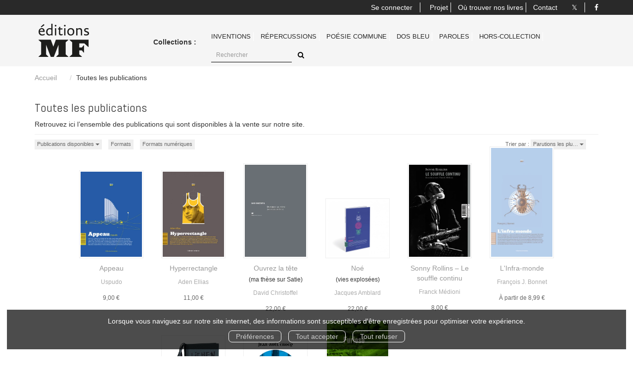

--- FILE ---
content_type: text/html; charset=utf-8
request_url: https://www.editions-mf.com/produits?page=6
body_size: 10424
content:
<!DOCTYPE html>
<html prefix="og: http://ogp.me/ns#" lang="fr">
<head>
  
<script src="https://www.googletagmanager.com/gtag/js?id=G-C6LCXEME8V" async="async"></script>
<script>
//<![CDATA[
      (function() {
        function executeWhenJQueryIsReady() {
          if (typeof jQuery !== 'undefined') {
            jQuery(document).ready(function() {
                    window.dataLayer = window.dataLayer || [];
      function gtag(){dataLayer.push(arguments);}
      gtag('js', new Date());
      gtag('consent', 'default', {
        'analytics_storage': 'denied',
        'ad_storage': 'denied',
        'ad_user_data': 'denied',
        'ad_personalization': 'denied',
        'wait_for_update': 500
      });
      
              gtag('config', 'G-C6LCXEME8V', {
          'linker': {
            'domains': ['boutique.editions-mf.com']
          }
        });

      
      
      
      

            });
          } else {
            setTimeout(executeWhenJQueryIsReady, 50);
          }
        }
        executeWhenJQueryIsReady();
      })();

//]]>
</script>



  <meta charset='utf-8' />
<meta name='viewport' content='width=device-width, initial-scale=1'>
<meta http-equiv="Content-Language" content="fr-FR" />
<link rel="canonical" href="https://www.editions-mf.com/produits?page=6" />


<title>Toutes les publications | Éditions MF</title>
<meta name='description' content="Retrouvez ici l’ensemble des publications qui sont disponibles à la vente sur notre site." />

<link rel="preload" as="font" href="/assets/fontawesome-webfont-2adefcbc041e7d18fcf2d417879dc5a09997aa64d675b7a3c4b6ce33da13f3fe.woff2" type="font/woff2" crossorigin>

<link rel="stylesheet" media="all" href="/assets/store-critical-e5030dda3952dc17728dbbcec0633041fa60b0d864c846f8334fd8f48cbe412c.css" />
<link rel="stylesheet" media="all" href="/assets/design-23a2a19d7be895c359eb7195b57c8457.css" />
<link rel="stylesheet" media="print" href="/assets/store-33a36f8da9f79426ee4784fdc9b85574aec6840a155a2c4db16a93d2cded87eb.css" onload="this.media=&#39;all&#39;" />
<link rel="stylesheet" media="print" href="/system/parameter_attachments/data/002/185/472/original/editions-mf-06-12-2018.css?1630434970" onload="this.media=&#39;all&#39;" />
<link rel="stylesheet" media="print" href="https://fonts.googleapis.com/css?family=Abel" onload="this.media=&#39;all&#39;" />
<style>
  h1, h2, h3, h4, h5, h6 {
    font-family: Abel, Verdana, Arial, Helvetica, sans-serif;
  }
</style>

<meta name="csrf-param" content="authenticity_token" />
<meta name="csrf-token" content="lRcPd3Q73FUZDKpQ7H32rqTAQslWUvuwXwoINDpHs9R3A2g82vceZJ4GcRJj0UEyShdUZXQlTg6fuvpy2VFOyg==" />

<script src="/assets/store-critical-38f4342f174e9405d4a1309d77010bc38176af8ad8c8c7430176bc03431bc3d7.js"></script><script src="/assets/store-ef7a66bd40d9d6d42b2f86497339648d4e08718e516e076577d30ad7adc98b04.js" defer="defer"></script>
<link rel="shortcut icon" type="image/vnd.microsoft.icon" href="/system/parameter_attachments/data/000/000/078/original/favicon.ico?1538063900" />
<meta name="google-site-verification" content="yWv4v4CACY2pgujMLLIw2wSjOI9icIVcZyBwp5q0v08" />

<meta property="og:url"           content="https://www.editions-mf.com/produits?page=6" />
<meta property="og:type"          content="website" />
<meta property="og:title"         content="Toutes les publications | Éditions MF" />
<meta property="og:description"   content="Retrouvez ici l’ensemble des publications qui sont disponibles à la vente sur notre site." />
  <meta property="og:image" content="https://www.editions-mf.com/system/parameter_attachments/data/000/000/073/original/logo_mf.png?1538063139" />
<meta property="og:locale" content="fr_FR" />
<meta property="og:site_name" content="Éditions MF" />

  

</head>

<body class=" products_index  ">
  <div role="region" aria-label="Outil d&#39;autorisation des cookies" id="acceptance_of_cookies" style="display: none"><div><p>Lorsque vous naviguez sur notre site internet, des informations sont susceptibles d'être enregistrées pour optimiser votre expérience.</p><a id="cookies_preferences_link" title="Configurer les préférences de cookies" href="/store/cookies">Préférences</a><a id="accept_cookies_notification" title="Accepter tous les cookies" href="#">Tout accepter</a><a id="refuse_cookies_notification" title="Refuser tous les cookies" href="#">Tout refuser</a></div></div>

  <div class="page" id="page_83" data-identifier="page_83">      
  <section role="region" aria-label="sur Entête" class=" page_section" data-identifier="page_section_6">
    <div class="container">
    
          
      <div class='page_rows'>
          


  
    <div class="row page_row " data-identifier="page_row_40">      
      <div class='page_columns'>
    
    
    


  <div class="col-xs-12 col-sm-12 col-md-12 col-lg-12 page_column_74  page_column" data-identifier="page_column_74">
    
    
        
        

  
  <div class="placeholder  " id="placeholder_619" data-identifier="placeholder_619" data-type="site-account-cart-link">    
    <a title="Mon panier" aria-label="Afficher mon panier" class="cart_link hide" href="/store/cart">
  <i class="fa fa-shopping-cart"></i>  <span class='c-l-t'>Mon panier :</span>
  
</a>
      
</div>        
        
        

  
  <div class="placeholder  " id="placeholder_620" data-identifier="placeholder_620" data-type="site-account-links-to-account">    
    
  <a class="link-to-sign-in" aria-label="Se connecter" href="/se-connecter">Se connecter</a>
    
</div>        
        
        

  
  <div class="placeholder  extra-navigation" id="placeholder_518" data-identifier="placeholder_518" data-type="page-navigation">    
      <div data-identifier="navigation_24" class="inline">
    
    <ul class='list-inline'>
    
    
    <li class="" data-identifier="navigation_link_113">
      

<a href="/store/page/99/projet">Projet</a></li>
    
    
    <li class="" data-identifier="navigation_link_114">
      

<a href="/store/page/100/ou-trouver-nos-livres">Où trouver nos livres</a></li>
    
    
    <li class="" data-identifier="navigation_link_115">
      

<a href="/formulaire-de-contact">Contact</a></li>
</ul>  </div>
    
</div>        
        
        

  
  <div class="placeholder  " id="placeholder_621" data-identifier="placeholder_621" data-type="page-rich-text">    
    
  <div class="rich-text" id="rich-text-74">    <a href="https://twitter.com/Editions_MF" target="_blank"><i class="fa fa-twitter" aria-hidden="true"></i></a></div>    
</div>        
        
        

  
  <div class="placeholder  " id="placeholder_622" data-identifier="placeholder_622" data-type="page-rich-text">    
    
  <div class="rich-text" id="rich-text-75">    <a href="https://www.facebook.com/editionsmf/" target="_blank"><i class="fa fa-facebook" aria-hidden="true"></i></a></div>    
</div>        
</div>  
    
  
</div>      
</div>    


      </div>
   </div>
</section>
  
  <header role="banner" aria-label="Entête" class=" page_section" data-identifier="page_section_1">
    <div class="container">
    
          
      <div class='page_rows'>
          


  
    <div class="row page_row " data-identifier="page_row_1">      
      <div class='page_columns'>
    
    
    


  <div class="col-xs-12 col-sm-2 col-md-2 col-lg-2 page_column_1  page_column" data-identifier="page_column_1">
    
    
        
        

  
  <div class="placeholder  " id="placeholder_19" data-identifier="placeholder_19" data-type="site-site-title-and-logo">    
    
  <a title="Retour à la page d&#39;accueil du site" class="visible-xs" href="/"><img loading="lazy" class="" alt="Éditions MF" style="aspect-ratio: 157/104;" src="/system/parameter_attachments/data/000/000/071/original/logo_mf.png?1538063123" /></a>
  <a title="Retour à la page d&#39;accueil du site" class="visible-sm" href="/"><img loading="lazy" class="" alt="Éditions MF" style="aspect-ratio: 157/104;" src="/system/parameter_attachments/data/000/000/074/original/logo_mf.png?1538063146" /></a>
  <a title="Retour à la page d&#39;accueil du site" class="visible-md" href="/"><img loading="lazy" class="" alt="Éditions MF" style="aspect-ratio: 157/104;" src="/system/parameter_attachments/data/000/000/073/original/logo_mf.png?1538063139" /></a>
  <a title="Retour à la page d&#39;accueil du site" class="visible-lg" href="/"><img loading="lazy" class="" alt="Éditions MF" style="aspect-ratio: 157/104;" src="/system/parameter_attachments/data/000/000/072/original/logo_mf.png?1538063132" /></a>  
    
</div>        
</div>  
    
      
    
    


  <div class="col-xs-12 col-sm-10 col-md-10 col-lg-10 page_column_2  page_column" data-identifier="page_column_2">
    
    
        
        

  
          
        
        

  
  <div class="placeholder  " id="placeholder_623" data-identifier="placeholder_623" data-type="page-page-row">    
      

  <div class="row">  

    
        <div class="" data-identifier="placeholder_624">          




    <div class="col-xs-2 col-sm-2 col-md-2 col-lg-2 page_column_91 collections-label page_column" data-identifier="page_column_91">

      <span class="">





            <div class="placeholder  " id="placeholder_626" data-identifier="placeholder_626" data-type="page-rich-text">
              
  <div class="rich-text" id="rich-text-76">    <p>Collections :</p></div>
</div>


</span>
</div>

</div>
    
        <div class="" data-identifier="placeholder_625">          




    <div class="col-xs-12 col-sm-12 col-md-10 col-lg-10 page_column_92 collections-navigation page_column" data-identifier="page_column_92">

      <span class="">





            <div class="placeholder  collections-nav" id="placeholder_643" data-identifier="placeholder_643" data-type="page-navigation">
                <div data-identifier="navigation_27" class="inline">
    
    <ul class='list-inline'>
    
    
    <li class="" data-identifier="navigation_link_119">
      
<a href="/collection/2/inventions">Inventions</a></li>
    
    
    <li class="" data-identifier="navigation_link_121">
      
<a href="/collection/1/repercussions">Répercussions</a></li>
    
    
    <li class="" data-identifier="navigation_link_165">
      
<a class="" href="/collection/6/poesie-commune">Poésie commune</a></li>
    
    
    <li class="" data-identifier="navigation_link_166">
      
<a class="" href="/collection/5/dos-bleu">Dos bleu</a></li>
    
    
    <li class="" data-identifier="navigation_link_120">
      
<a href="/collection/3/paroles">Paroles</a></li>
    
    
    <li class="" data-identifier="navigation_link_122">
      
<a href="/collection/4/hors-collection">Hors-collection</a></li>
</ul>  </div>

</div>





            <div class="placeholder  search-form" id="placeholder_644" data-identifier="placeholder_644" data-type="site-search-form">
              <form class="new_search_form" id="search-form" role="search" action="/search" accept-charset="UTF-8" method="get"><input name="utf8" type="hidden" value="&#x2713;" />
  <label class="control-label sr-only" for="q">Rechercher sur le site</label>

  <div class="input-group">
    <input type="search" class="form-control input-sm" id="q" name='q' placeholder="Rechercher" title="Rechercher sur le site">

    <span class="input-group-addon btn btn-default onclick-submit-search-form">
      <i class="fa fa-search"></i>
    </span>
  </div>
</form>
</div>


</span>
</div>

</div>

    
</div>  
    
</div>        
</div>  
    
  
</div>      
</div>    


      </div>
   </div>
</header>
  
  <nav role="navigation" aria-label="Navigation" class=" page_section" data-identifier="page_section_2">
    <div class="container">
    
          
      <div class='page_rows'>
          


  <div class="collapse navbar-collapse" id="page_row_2">
    <div class="row page_row " data-identifier="page_row_2">      
      <div class='page_columns'>

</div>      
</div>    
</div>

      </div>
   </div>
</nav>
  
  <section role="region" aria-label="Fil d&#39;ariane" class=" page_section" data-identifier="page_section_3">
    <div class="container">
    
          
      <div class='page_rows'>
          


  
    <div class="row page_row " data-identifier="page_row_3">      
      <div class='page_columns'>
    
    
    


  <div class="col-xs-12 col-sm-12 col-md-12 col-lg-12 page_column_5  page_column" data-identifier="page_column_5">
    
    
        
        

  
  <div class="placeholder  " id="placeholder_40" data-identifier="placeholder_40" data-type="site-breadcrumbs">    
      <nav role="navigation" aria-label="Fil d&#39;ariane"><ul class="breadcrumb hidden-xs"><li><a href="/">Accueil</a></li><li aria-current="page">Toutes les publications</li></ul></nav>    
</div>        
</div>  
    
  
</div>      
</div>    


      </div>
   </div>
</section>
  
  <section role="region" aria-label="Contenu" class=" page_section" data-identifier="page_section_4">
    <div class="container">
    
          
      <div class='page_rows'>
          


  
    <div class="row page_row " data-identifier="page_row_4">      
      <div class='page_columns'>
    
    
    
    


  <div class="col-md-12 page_column_7  page_column" data-identifier="page_column_7">
    
    
        
        

  
  <div class="placeholder  " id="placeholder_374" data-identifier="placeholder_374" data-type="page-page-title">    
    <h1>Toutes les publications</h1>

    
</div>        
        
        

  
  <div class="placeholder  " id="placeholder_375" data-identifier="placeholder_375" data-type="page-rich-text">    
    
  <div class="rich-text" id="rich-text-54">    <p>Retrouvez ici l’ensemble des publications qui sont disponibles à la vente sur notre site.</p></div>    
</div>        
        
        

  
  <div class="placeholder  " id="placeholder_376" data-identifier="placeholder_376" data-type="product-paginated-products">    
    
  <div class='row m-b-sm' id="paginated_products_display_options">

    <div class='col-md-9 col-xs-12 m-b-sm m-t-sm' id='display-modes-and-filters'>
        
  <span class="dropdown">
    <button class="btn btn-xs dropdown-toggle" type="button" id="dropdownMenu1" data-toggle="dropdown" aria-haspopup="true" aria-expanded="false" style='border-radius: 0px !important;'>
      Publications disponibles      <span class="caret"></span>
    </button>
  
    <ul class="dropdown-menu" aria-labelledby="dropdownMenu1">
    
        <li>
          <form class="button_to" method="post" action="/products_display_mode/available_for_sale_products"><input type="hidden" name="_method" value="put" /><input class="btn btn-link btn-xs" type="submit" value="Publications disponibles" /><input type="hidden" name="authenticity_token" value="+YDq5gJ/K/unLPW1ScuDKipAVQ8/5KSO2V8ozP6XSubUw/Mfo5dWh/XPOCkZhw9lm5YZU5Oh49NVd783ziy+5g==" /></form>        </li>
        <li>
          <form class="button_to" method="post" action="/products_display_mode/best_sellers"><input type="hidden" name="_method" value="put" /><input class="btn btn-link btn-xs" type="submit" value="Meilleures ventes" /><input type="hidden" name="authenticity_token" value="JE2pqGWrG34XqaGtboQrOR659bbd7gpHM849t04HuV2FX2QuA84xFFGq9tODjfTRHR6OdlaMdbns1lM8v66dvA==" /></form>        </li>
        <li>
          <form class="button_to" method="post" action="/products_display_mode/free_products"><input type="hidden" name="_method" value="put" /><input class="btn btn-link btn-xs" type="submit" value="Publications gratuites" /><input type="hidden" name="authenticity_token" value="G26j1b2p/XySOEmw+ZBQ23udErgNC/itSWQqmoNo56HZEHULzE0Qz4I1rGz3xVglVBCKsq92xZVgdjPyDO4pfQ==" /></form>        </li>
    
    </ul>
  </span>
      
              
            
      
      
        <button type="button" class="btn btn-xs" data-toggle="modal" data-target="#articles_types-modal" aria-haspopup="dialog" style ='border-radius: 0px !important; font-size: 11px'>
          Formats
        </button>
      
      
        <button type="button" class="btn btn-xs" data-toggle="modal" data-target="#formats-modal" aria-haspopup="dialog" style ='border-radius: 0px !important; font-size: 11px'>
          Formats numériques
        </button>
      
      
    
    </div>

      <div class='col-md-3 col-xs-12 m-b-sm m-t-sm' style="text-align: right;">
        <span class="sort-by-title">Trier par :</span>
        
        <span class="dropdown">
  <button class="btn btn-xs dropdown-toggle" type="button" id="dropdown_sort_filters" data-toggle="dropdown" aria-haspopup="true" aria-expanded="false" style='border-radius: 0px !important;'>
    Parutions les plu…
    <span class="caret"></span>
  </button>
  
  <ul class="dropdown-menu align-right" aria-labelledby="dropdown_sort_filters">
      <li>
        <form class="button_to" method="post" action="/products_sort_mode/descendant_publication_date"><input type="hidden" name="_method" value="put" /><input class="btn btn-link btn-xs" type="submit" value="Parutions les plus récentes" /><input type="hidden" name="authenticity_token" value="fepLJczXhP+wmJW1L+WEjd0FKUU5nynOm/BhWg4cCotvtbPKQfl0o6O9ohasewZW17SdEgUuQHgtgR2AYo38Ag==" /></form>      </li>
      <li>
        <form class="button_to" method="post" action="/products_sort_mode/ascendant_publication_date"><input type="hidden" name="_method" value="put" /><input class="btn btn-link btn-xs" type="submit" value="Parutions les moins récentes" /><input type="hidden" name="authenticity_token" value="MB1wdDzL3G4b32s0cRnQWfCUDEWkbDiKLq/kDl1vZCGZm9tIUgXj5yW2J1tIF5NIuOrjrCcczEcURnOM5exFdA==" /></form>      </li>
      <li>
        <form class="button_to" method="post" action="/products_sort_mode/ascendant_prices"><input type="hidden" name="_method" value="put" /><input class="btn btn-link btn-xs" type="submit" value="Prix les moins chers" /><input type="hidden" name="authenticity_token" value="2ZIO6iayoIWGjq591m4z97iElVFifTFdbzf0nYR+6kTmx8LrmNNn77IUgDXzzzQEFMZnJcxBdbS99baaJ7KZCw==" /></form>      </li>
      <li>
        <form class="button_to" method="post" action="/products_sort_mode/descendant_prices"><input type="hidden" name="_method" value="put" /><input class="btn btn-link btn-xs" type="submit" value="Prix les plus chers" /><input type="hidden" name="authenticity_token" value="7e/qMlEhXXmCQzK+Y6rvJKV2jw6iLOl8PfCg3g/3rw3m3ppK1zp067F13BiV+SX11/9nLiquAiLRJMOnYdLhjw==" /></form>      </li>
  </ul>
</span>      </div>
  </div>

  

  
  <div id='paginated_products_results'>
    <div class='row'>
  <div class='col-md-12 text-center products-list'>
      <div class='container-product' style="">
  
    <div class="product text-center shipping-level_1" data-type="base_product" data-identifier="product_4" data-ean13="9782915794953" data-item_label="Appeau -  Uspudo">
        
        
        <div class='container-cover'>
          <a href="/produit/4/9782915794953/appeau">
              <img class="product_picture product-cover" style="aspect-ratio: 744/1030; " alt="Appeau" srcset="https://www.editions-mf.com/system/product_pictures/data/000/000/014/small/MF_APPEAU_COUV_1re-744x1030.webp?1740123596 128w, https://www.editions-mf.com/system/product_pictures/data/000/000/014/medium/MF_APPEAU_COUV_1re-744x1030.webp?1740123596 256w, https://www.editions-mf.com/system/product_pictures/data/000/000/014/large/MF_APPEAU_COUV_1re-744x1030.webp?1740123596 512w" src="https://www.editions-mf.com/system/product_pictures/data/000/000/014/medium/MF_APPEAU_COUV_1re-744x1030.webp?1740123596" />
            <div class="to-be-published-badge">À&nbsp;paraître</div>
            <div class="novelty-badge">Nouveauté</div>
            <div class="best-seller-badge">Meilleures ventes</div>
            <div class="presale-badge">Prévente</div>
            <div class="discounted-badge">Promotion</div>
            <div class="shipping-delay-badge">En stock</div>
            <div class="special-edition-badge"></div>
</a>        </div>

              
              <span class='p-i-t'>
                <a href="/produit/4/9782915794953/appeau">Appeau</a>
              </span>

              <p class='p-i-a'>
                <a href="/auteur/5/uspudo"> Uspudo</a>
              </p>

              <p class='text-muted p-i-p'>
                  
  
  <span class='medium-price'>
        <span class='medium-public-price'>
          9,00 €        </span>
  </span>
              </p>
    </div>
</div>
      <div class='container-product' style="">
  
    <div class="product text-center shipping-level_1" data-type="base_product" data-identifier="product_5" data-ean13="9782915794939" data-item_label="Hyperrectangle  - Aden Ellias">
        
        
        <div class='container-cover'>
          <a href="/produit/5/9782915794939/hyperrectangle">
              <img class="lazy product_picture product-cover" style="aspect-ratio: 743/1030;" loading="lazy" alt="Hyperrectangle " srcset="https://www.editions-mf.com/system/product_pictures/data/000/000/015/small/HR_COUV_1-743x1030.webp?1740123597 128w, https://www.editions-mf.com/system/product_pictures/data/000/000/015/medium/HR_COUV_1-743x1030.webp?1740123597 256w, https://www.editions-mf.com/system/product_pictures/data/000/000/015/large/HR_COUV_1-743x1030.webp?1740123597 512w" src="https://www.editions-mf.com/system/product_pictures/data/000/000/015/medium/HR_COUV_1-743x1030.webp?1740123597" />
            <div class="to-be-published-badge">À&nbsp;paraître</div>
            <div class="novelty-badge">Nouveauté</div>
            <div class="best-seller-badge">Meilleures ventes</div>
            <div class="presale-badge">Prévente</div>
            <div class="discounted-badge">Promotion</div>
            <div class="shipping-delay-badge">En stock</div>
            <div class="special-edition-badge"></div>
</a>        </div>

              
              <span class='p-i-t'>
                <a href="/produit/5/9782915794939/hyperrectangle">Hyperrectangle </a>
              </span>

              <p class='p-i-a'>
                <a href="/auteur/6/aden-ellias">Aden Ellias</a>
              </p>

              <p class='text-muted p-i-p'>
                  
  
  <span class='medium-price'>
        <span class='medium-public-price'>
          11,00 €        </span>
  </span>
              </p>
    </div>
</div>
      <div class='container-product' style="">
  
    <div class="product text-center best-seller shipping-level_1" data-type="base_product" data-identifier="product_63" data-ean13="9782915794724" data-item_label="Ouvrez la tête - David Christoffel">
        
        
        <div class='container-cover'>
          <a href="/produit/63/9782915794724/ouvrez-la-tete">
              <img class="lazy product_picture product-cover" style="aspect-ratio: 1653/2480;" loading="lazy" alt="Ouvrez la tête" srcset="https://www.editions-mf.com/system/product_pictures/data/009/999/524/small/COUV_SATIE_161110.webp?1740123604 128w, https://www.editions-mf.com/system/product_pictures/data/009/999/524/medium/COUV_SATIE_161110.webp?1740123604 256w, https://www.editions-mf.com/system/product_pictures/data/009/999/524/large/COUV_SATIE_161110.webp?1740123604 512w" src="https://www.editions-mf.com/system/product_pictures/data/009/999/524/medium/COUV_SATIE_161110.webp?1740123604" />
            <div class="to-be-published-badge">À&nbsp;paraître</div>
            <div class="novelty-badge">Nouveauté</div>
            <div class="best-seller-badge">Meilleures ventes</div>
            <div class="presale-badge">Prévente</div>
            <div class="discounted-badge">Promotion</div>
            <div class="shipping-delay-badge">En stock</div>
            <div class="special-edition-badge"></div>
</a>        </div>

              
              <span class='p-i-t'>
                <a href="/produit/63/9782915794724/ouvrez-la-tete">Ouvrez la tête</a>
                  <small class='p-i-s'>(ma thèse sur Satie)</small>
              </span>

              <p class='p-i-a'>
                <a href="/auteur/69/david-christoffel">David Christoffel</a>
              </p>

              <p class='text-muted p-i-p'>
                  
  
  <span class='medium-price'>
        <span class='medium-public-price'>
          22,00 €        </span>
  </span>
              </p>
    </div>
</div>
      <div class='container-product' style="">
  
    <div class="product text-center shipping-level_1" data-type="base_product" data-identifier="product_6" data-ean13="9782915794489" data-item_label="Noé - Jacques Amblard">
        
        
        <div class='container-cover'>
          <a href="/produit/6/9782915794489/noe">
              <img class="lazy product_picture product-cover" style="aspect-ratio: 1030/957;" loading="lazy" alt="Noé" srcset="https://www.editions-mf.com/system/product_pictures/data/000/000/016/small/NOE_MONTAGE5-1030x957.webp?1740123597 128w, https://www.editions-mf.com/system/product_pictures/data/000/000/016/medium/NOE_MONTAGE5-1030x957.webp?1740123597 256w, https://www.editions-mf.com/system/product_pictures/data/000/000/016/large/NOE_MONTAGE5-1030x957.webp?1740123597 512w" src="https://www.editions-mf.com/system/product_pictures/data/000/000/016/medium/NOE_MONTAGE5-1030x957.webp?1740123597" />
            <div class="to-be-published-badge">À&nbsp;paraître</div>
            <div class="novelty-badge">Nouveauté</div>
            <div class="best-seller-badge">Meilleures ventes</div>
            <div class="presale-badge">Prévente</div>
            <div class="discounted-badge">Promotion</div>
            <div class="shipping-delay-badge">En stock</div>
            <div class="special-edition-badge"></div>
</a>        </div>

              
              <span class='p-i-t'>
                <a href="/produit/6/9782915794489/noe">Noé</a>
                  <small class='p-i-s'>(vies explosées)</small>
              </span>

              <p class='p-i-a'>
                <a href="/auteur/7/jacques-amblard">Jacques Amblard</a>
              </p>

              <p class='text-muted p-i-p'>
                  
  
  <span class='medium-price'>
        <span class='medium-public-price'>
          22,00 €        </span>
  </span>
              </p>
    </div>
</div>
      <div class='container-product' style="">
  
    <div class="product text-center shipping-level_1" data-type="base_product" data-identifier="product_45" data-ean13="9782915794946" data-item_label="Sonny Rollins – Le souffle continu - Franck Médioni">
        
        
        <div class='container-cover'>
          <a href="/produit/45/9782915794946/sonny-rollins-le-souffle-continu">
              <img class="lazy product_picture product-cover" style="aspect-ratio: 687/1030;" loading="lazy" alt="Sonny Rollins – Le souffle continu" srcset="https://www.editions-mf.com/system/product_pictures/data/000/000/054/small/couv_rollins-687x1030.webp?1740123602 128w, https://www.editions-mf.com/system/product_pictures/data/000/000/054/medium/couv_rollins-687x1030.webp?1740123602 256w, https://www.editions-mf.com/system/product_pictures/data/000/000/054/large/couv_rollins-687x1030.webp?1740123602 512w" src="https://www.editions-mf.com/system/product_pictures/data/000/000/054/medium/couv_rollins-687x1030.webp?1740123602" />
            <div class="to-be-published-badge">À&nbsp;paraître</div>
            <div class="novelty-badge">Nouveauté</div>
            <div class="best-seller-badge">Meilleures ventes</div>
            <div class="presale-badge">Prévente</div>
            <div class="discounted-badge">Promotion</div>
            <div class="shipping-delay-badge">En stock</div>
            <div class="special-edition-badge"></div>
</a>        </div>

              
              <span class='p-i-t'>
                <a href="/produit/45/9782915794946/sonny-rollins-le-souffle-continu">Sonny Rollins – Le souffle continu</a>
              </span>

              <p class='p-i-a'>
                <a href="/auteur/52/franck-medioni">Franck Médioni</a>
              </p>

              <p class='text-muted p-i-p'>
                  
  
  <span class='medium-price'>
        <span class='medium-public-price'>
          8,00 €        </span>
  </span>
              </p>
    </div>
</div>
      <div class='container-product' style="">
  
    <div class="product text-center shipping-level_1" data-type="base_product" data-identifier="product_7" data-ean13="9782915794922" data-item_label="L&#39;Infra-monde - François J. Bonnet">
        
        
        <div class='container-cover'>
          <a href="/produit/7/9782378040277/l-infra-monde">
              <img class="lazy product_picture product-cover" style="aspect-ratio: 580/1030;" loading="lazy" alt="L&#39;Infra-monde" srcset="https://www.editions-mf.com/system/product_pictures/data/000/000/017/small/MF_INFRA_COUV-580x1030.webp?1740123597 128w, https://www.editions-mf.com/system/product_pictures/data/000/000/017/medium/MF_INFRA_COUV-580x1030.webp?1740123597 256w, https://www.editions-mf.com/system/product_pictures/data/000/000/017/large/MF_INFRA_COUV-580x1030.webp?1740123597 512w" src="https://www.editions-mf.com/system/product_pictures/data/000/000/017/medium/MF_INFRA_COUV-580x1030.webp?1740123597" />
            <div class="to-be-published-badge">À&nbsp;paraître</div>
            <div class="novelty-badge">Nouveauté</div>
            <div class="best-seller-badge">Meilleures ventes</div>
            <div class="presale-badge">Prévente</div>
            <div class="discounted-badge">Promotion</div>
            <div class="shipping-delay-badge">En stock</div>
            <div class="special-edition-badge"></div>
</a>        </div>

              
              <span class='p-i-t'>
                <a href="/produit/7/9782378040277/l-infra-monde">L&#39;Infra-monde</a>
              </span>

              <p class='p-i-a'>
                <a href="/auteur/8/francois-j-bonnet">François J. Bonnet</a>
              </p>

              <p class='text-muted p-i-p'>
                À partir de   
  
  <span class='medium-price'>
        <span class='medium-public-price'>
          8,99 €        </span>
  </span>
              </p>
    </div>
</div>
      <div class='container-product' style="">
  
    <div class="product text-center shipping-level_1" data-type="base_product" data-identifier="product_8" data-ean13="9782915794809" data-item_label="Est - Marie Gil">
        
        
        <div class='container-cover'>
          <a href="/produit/8/9782915794809/est">
              <img class="lazy product_picture product-cover" style="aspect-ratio: 1030/700;" loading="lazy" alt="Est" srcset="https://www.editions-mf.com/system/product_pictures/data/000/000/018/small/YDR_MF-EST-1030x700.webp?1740123597 128w, https://www.editions-mf.com/system/product_pictures/data/000/000/018/medium/YDR_MF-EST-1030x700.webp?1740123597 256w, https://www.editions-mf.com/system/product_pictures/data/000/000/018/large/YDR_MF-EST-1030x700.webp?1740123597 512w" src="https://www.editions-mf.com/system/product_pictures/data/000/000/018/medium/YDR_MF-EST-1030x700.webp?1740123597" />
            <div class="to-be-published-badge">À&nbsp;paraître</div>
            <div class="novelty-badge">Nouveauté</div>
            <div class="best-seller-badge">Meilleures ventes</div>
            <div class="presale-badge">Prévente</div>
            <div class="discounted-badge">Promotion</div>
            <div class="shipping-delay-badge">En stock</div>
            <div class="special-edition-badge"></div>
</a>        </div>

              
              <span class='p-i-t'>
                <a href="/produit/8/9782915794809/est">Est</a>
              </span>

              <p class='p-i-a'>
                <a href="/auteur/4/marie-gil">Marie Gil</a>
              </p>

              <p class='text-muted p-i-p'>
                  
  
  <span class='medium-price'>
        <span class='medium-public-price'>
          12,00 €        </span>
  </span>
              </p>
    </div>
</div>
      <div class='container-product' style="">
  
    <div class="product text-center shipping-level_1" data-type="base_product" data-identifier="product_39" data-ean13="9782915794656" data-item_label="Lichen - Pierre Redon">
        
        
        <div class='container-cover'>
          <a href="/produit/39/9782915794656/lichen">
              <img class="lazy product_picture product-cover" style="aspect-ratio: 600/744;" loading="lazy" alt="Lichen" srcset="https://www.editions-mf.com/system/product_pictures/data/000/000/048/small/LICHEN.webp?1740123601 128w, https://www.editions-mf.com/system/product_pictures/data/000/000/048/medium/LICHEN.webp?1740123601 256w, https://www.editions-mf.com/system/product_pictures/data/000/000/048/large/LICHEN.webp?1740123601 512w" src="https://www.editions-mf.com/system/product_pictures/data/000/000/048/medium/LICHEN.webp?1740123601" />
            <div class="to-be-published-badge">À&nbsp;paraître</div>
            <div class="novelty-badge">Nouveauté</div>
            <div class="best-seller-badge">Meilleures ventes</div>
            <div class="presale-badge">Prévente</div>
            <div class="discounted-badge">Promotion</div>
            <div class="shipping-delay-badge">En stock</div>
            <div class="special-edition-badge"></div>
</a>        </div>

              
              <span class='p-i-t'>
                <a href="/produit/39/9782915794656/lichen">Lichen</a>
              </span>

              <p class='p-i-a'>
                <a href="/auteur/42/pierre-redon">Pierre Redon</a>
              </p>

              <p class='text-muted p-i-p'>
                  
  
  <span class='medium-price'>
        <span class='medium-public-price'>
          35,00 €        </span>
  </span>
              </p>
    </div>
</div>
      <div class='container-product' style="">
  
    <div class="product text-center shipping-level_1" data-type="base_product" data-identifier="product_40" data-ean13="9782915794748" data-item_label="Allez jouer ailleurs - Jean-Noël Crocq">
        
        
        <div class='container-cover'>
          <a href="/produit/40/9782915794748/allez-jouer-ailleurs">
              <img class="lazy product_picture product-cover" style="aspect-ratio: 600/750;" loading="lazy" alt="Allez jouer ailleurs" srcset="https://www.editions-mf.com/system/product_pictures/data/000/000/049/small/couv_papageno.webp?1740123601 128w, https://www.editions-mf.com/system/product_pictures/data/000/000/049/medium/couv_papageno.webp?1740123601 256w, https://www.editions-mf.com/system/product_pictures/data/000/000/049/large/couv_papageno.webp?1740123601 512w" src="https://www.editions-mf.com/system/product_pictures/data/000/000/049/medium/couv_papageno.webp?1740123601" />
            <div class="to-be-published-badge">À&nbsp;paraître</div>
            <div class="novelty-badge">Nouveauté</div>
            <div class="best-seller-badge">Meilleures ventes</div>
            <div class="presale-badge">Prévente</div>
            <div class="discounted-badge">Promotion</div>
            <div class="shipping-delay-badge">En stock</div>
            <div class="special-edition-badge"></div>
</a>        </div>

              
              <span class='p-i-t'>
                <a href="/produit/40/9782915794748/allez-jouer-ailleurs">Allez jouer ailleurs</a>
              </span>

              <p class='p-i-a'>
                <a href="/auteur/43/jean-noel-crocq">Jean-Noël Crocq</a>
              </p>

              <p class='text-muted p-i-p'>
                  
  
  <span class='medium-price'>
        <span class='medium-public-price'>
          16,00 €        </span>
  </span>
              </p>
    </div>
</div>
      <div class='container-product' style="">
  
    <div class="product text-center shipping-level_1" data-type="base_product" data-identifier="product_19" data-ean13="9782915794267" data-item_label="Furioso - Dmitri Bortnikov">
        
        
        <div class='container-cover'>
          <a href="/produit/19/9782915794267/furioso">
              <img class="lazy product_picture product-cover" style="aspect-ratio: 600/900;" loading="lazy" alt="Furioso" srcset="https://www.editions-mf.com/system/product_pictures/data/000/000/028/small/FURIOSO.webp?1740123599 128w, https://www.editions-mf.com/system/product_pictures/data/000/000/028/medium/FURIOSO.webp?1740123599 256w, https://www.editions-mf.com/system/product_pictures/data/000/000/028/large/FURIOSO.webp?1740123599 512w" src="https://www.editions-mf.com/system/product_pictures/data/000/000/028/medium/FURIOSO.webp?1740123599" />
            <div class="to-be-published-badge">À&nbsp;paraître</div>
            <div class="novelty-badge">Nouveauté</div>
            <div class="best-seller-badge">Meilleures ventes</div>
            <div class="presale-badge">Prévente</div>
            <div class="discounted-badge">Promotion</div>
            <div class="shipping-delay-badge">En stock</div>
            <div class="special-edition-badge"></div>
</a>        </div>

              
              <span class='p-i-t'>
                <a href="/produit/19/9782915794267/furioso">Furioso</a>
              </span>

              <p class='p-i-a'>
                <a href="/auteur/15/dmitri-bortnikov">Dmitri Bortnikov</a>
              </p>

              <p class='text-muted p-i-p'>
                  
  
  <span class='medium-price'>
        <span class='medium-public-price'>
          12,00 €        </span>
  </span>
              </p>
    </div>
</div>
      <div class='container-product' style="">
  
    <div class="product text-center shipping-level_1" data-type="base_product" data-identifier="product_11" data-ean13="9782915794649" data-item_label="Héros - Denis Jampen">
        
        
        <div class='container-cover'>
          <a href="/produit/11/9782915794649/heros">
              <img class="lazy product_picture product-cover" style="aspect-ratio: 1030/692;" loading="lazy" alt="Héros" srcset="https://www.editions-mf.com/system/product_pictures/data/000/000/021/small/MF_HEROS_01-1030x692.webp?1740123597 128w, https://www.editions-mf.com/system/product_pictures/data/000/000/021/medium/MF_HEROS_01-1030x692.webp?1740123597 256w, https://www.editions-mf.com/system/product_pictures/data/000/000/021/large/MF_HEROS_01-1030x692.webp?1740123597 512w" src="https://www.editions-mf.com/system/product_pictures/data/000/000/021/medium/MF_HEROS_01-1030x692.webp?1740123597" />
            <div class="to-be-published-badge">À&nbsp;paraître</div>
            <div class="novelty-badge">Nouveauté</div>
            <div class="best-seller-badge">Meilleures ventes</div>
            <div class="presale-badge">Prévente</div>
            <div class="discounted-badge">Promotion</div>
            <div class="shipping-delay-badge">En stock</div>
            <div class="special-edition-badge"></div>
</a>        </div>

              
              <span class='p-i-t'>
                <a href="/produit/11/9782915794649/heros">Héros</a>
              </span>

              <p class='p-i-a'>
                <a href="/auteur/19/denis-jampen">Denis Jampen</a>
              </p>

              <p class='text-muted p-i-p'>
                  
  
  <span class='medium-price'>
        <span class='medium-public-price'>
          12,00 €        </span>
  </span>
              </p>
    </div>
</div>
      <div class='container-product' style="">
  
    <div class="product text-center shipping-level_1" data-type="base_product" data-identifier="product_9" data-ean13="9782915794991" data-item_label="Le Conflit des perceptions - Elsa Boyer">
        
        
        <div class='container-cover'>
          <a href="/produit/9/9782378040260/le-conflit-des-perceptions">
              <img class="lazy product_picture product-cover" style="aspect-ratio: 1030/692;" loading="lazy" alt="Le Conflit des perceptions" srcset="https://www.editions-mf.com/system/product_pictures/data/000/000/019/small/YDR_MF-CONFLIT-1030x692.webp?1740123597 128w, https://www.editions-mf.com/system/product_pictures/data/000/000/019/medium/YDR_MF-CONFLIT-1030x692.webp?1740123597 256w, https://www.editions-mf.com/system/product_pictures/data/000/000/019/large/YDR_MF-CONFLIT-1030x692.webp?1740123597 512w" src="https://www.editions-mf.com/system/product_pictures/data/000/000/019/medium/YDR_MF-CONFLIT-1030x692.webp?1740123597" />
            <div class="to-be-published-badge">À&nbsp;paraître</div>
            <div class="novelty-badge">Nouveauté</div>
            <div class="best-seller-badge">Meilleures ventes</div>
            <div class="presale-badge">Prévente</div>
            <div class="discounted-badge">Promotion</div>
            <div class="shipping-delay-badge">En stock</div>
            <div class="special-edition-badge"></div>
</a>        </div>

              
              <span class='p-i-t'>
                <a href="/produit/9/9782378040260/le-conflit-des-perceptions">Le Conflit des perceptions</a>
              </span>

              <p class='p-i-a'>
                <a href="/auteur/9/elsa-boyer">Elsa Boyer</a>
              </p>

              <p class='text-muted p-i-p'>
                À partir de   
  
  <span class='medium-price'>
        <span class='medium-public-price'>
          10,99 €        </span>
  </span>
              </p>
    </div>
</div>
      <div class='container-product' style="">
  
    <div class="product text-center shipping-level_1" data-type="base_product" data-identifier="product_46" data-ean13="9782915794670" data-item_label="Musique de l’imaginaire. Entretiens avec Allain Gaussin - Michèle Tosi">
        
        
        <div class='container-cover'>
          <a href="/produit/46/9782915794670/musique-de-l-imaginaire-entretiens-avec-allain-gaussin">
              <img class="lazy product_picture product-cover" style="aspect-ratio: 600/900;" loading="lazy" alt="Musique de l’imaginaire. Entretiens avec Allain Gaussin" srcset="https://www.editions-mf.com/system/product_pictures/data/000/000/055/small/GAUSSIN.webp?1740123602 128w, https://www.editions-mf.com/system/product_pictures/data/000/000/055/medium/GAUSSIN.webp?1740123602 256w, https://www.editions-mf.com/system/product_pictures/data/000/000/055/large/GAUSSIN.webp?1740123602 512w" src="https://www.editions-mf.com/system/product_pictures/data/000/000/055/medium/GAUSSIN.webp?1740123602" />
            <div class="to-be-published-badge">À&nbsp;paraître</div>
            <div class="novelty-badge">Nouveauté</div>
            <div class="best-seller-badge">Meilleures ventes</div>
            <div class="presale-badge">Prévente</div>
            <div class="discounted-badge">Promotion</div>
            <div class="shipping-delay-badge">En stock</div>
            <div class="special-edition-badge"></div>
</a>        </div>

              
              <span class='p-i-t'>
                <a href="/produit/46/9782915794670/musique-de-l-imaginaire-entretiens-avec-allain-gaussin">Musique de l’imaginaire. Entretiens avec Allain Gaussin</a>
              </span>

              <p class='p-i-a'>
                <a href="/auteur/32/michele-tosi">Michèle Tosi</a>
              </p>

              <p class='text-muted p-i-p'>
                  
  
  <span class='medium-price'>
        <span class='medium-public-price'>
          13,00 €        </span>
  </span>
              </p>
    </div>
</div>
      <div class='container-product' style="">
  
    <div class="product text-center shipping-level_1" data-type="base_product" data-identifier="product_47" data-ean13="9782915794700" data-item_label="D’un coup d’archet… Entretiens avec Jean Leber - François Porcile">
        
        
        <div class='container-cover'>
          <a href="/produit/47/9782915794700/d-un-coup-d-archet-entretiens-avec-jean-leber">
              <img class="lazy product_picture product-cover" style="aspect-ratio: 600/900;" loading="lazy" alt="D’un coup d’archet… Entretiens avec Jean Leber" srcset="https://www.editions-mf.com/system/product_pictures/data/000/000/056/small/LEBER.webp?1740123602 128w, https://www.editions-mf.com/system/product_pictures/data/000/000/056/medium/LEBER.webp?1740123602 256w, https://www.editions-mf.com/system/product_pictures/data/000/000/056/large/LEBER.webp?1740123602 512w" src="https://www.editions-mf.com/system/product_pictures/data/000/000/056/medium/LEBER.webp?1740123602" />
            <div class="to-be-published-badge">À&nbsp;paraître</div>
            <div class="novelty-badge">Nouveauté</div>
            <div class="best-seller-badge">Meilleures ventes</div>
            <div class="presale-badge">Prévente</div>
            <div class="discounted-badge">Promotion</div>
            <div class="shipping-delay-badge">En stock</div>
            <div class="special-edition-badge"></div>
</a>        </div>

              
              <span class='p-i-t'>
                <a href="/produit/47/9782915794700/d-un-coup-d-archet-entretiens-avec-jean-leber">D’un coup d’archet… Entretiens avec Jean Leber</a>
              </span>

              <p class='p-i-a'>
                <a href="/auteur/51/francois-porcile">François Porcile</a>
              </p>

              <p class='text-muted p-i-p'>
                  
  
  <span class='medium-price'>
        <span class='medium-public-price'>
          13,00 €        </span>
  </span>
              </p>
    </div>
</div>
      <div class='container-product' style="">
  
    <div class="product text-center shipping-level_1" data-type="base_product" data-identifier="product_10" data-ean13="9782915794717" data-item_label="La Funghimiracolette - Olivier Mellano">
        
        
        <div class='container-cover'>
          <a href="/produit/10/9782915794717/la-funghimiracolette">
              <img class="lazy product_picture product-cover" style="aspect-ratio: 1030/699;" loading="lazy" alt="La Funghimiracolette" srcset="https://www.editions-mf.com/system/product_pictures/data/000/000/020/small/YDR_MF-FUNGHI-1030x699.webp?1740123597 128w, https://www.editions-mf.com/system/product_pictures/data/000/000/020/medium/YDR_MF-FUNGHI-1030x699.webp?1740123597 256w, https://www.editions-mf.com/system/product_pictures/data/000/000/020/large/YDR_MF-FUNGHI-1030x699.webp?1740123597 512w" src="https://www.editions-mf.com/system/product_pictures/data/000/000/020/medium/YDR_MF-FUNGHI-1030x699.webp?1740123597" />
            <div class="to-be-published-badge">À&nbsp;paraître</div>
            <div class="novelty-badge">Nouveauté</div>
            <div class="best-seller-badge">Meilleures ventes</div>
            <div class="presale-badge">Prévente</div>
            <div class="discounted-badge">Promotion</div>
            <div class="shipping-delay-badge">En stock</div>
            <div class="special-edition-badge"></div>
</a>        </div>

              
              <span class='p-i-t'>
                <a href="/produit/10/9782915794717/la-funghimiracolette">La Funghimiracolette</a>
                  <small class='p-i-s'>et autres trésors de l&#39;équilibre</small>
              </span>

              <p class='p-i-a'>
                <a href="/auteur/10/olivier-mellano">Olivier Mellano</a>
              </p>

              <p class='text-muted p-i-p'>
                  
  
  <span class='medium-price'>
        <span class='medium-public-price'>
          12,00 €        </span>
  </span>
              </p>
    </div>
</div>
      <div class='container-product' style="">
  
    <div class="product text-center best-seller shipping-level_1" data-type="base_product" data-identifier="product_51" data-ean13="9782915794694" data-item_label="À voix basse, entretiens avec Joëlle Léandre - Franck Médioni">
        
        
        <div class='container-cover'>
          <a href="/produit/51/9782915794694/a-voix-basse-entretiens-avec-joelle-leandre">
              <img class="lazy product_picture product-cover" style="aspect-ratio: 600/900;" loading="lazy" alt="À voix basse, entretiens avec Joëlle Léandre" srcset="https://www.editions-mf.com/system/product_pictures/data/000/000/060/small/LEANDRE.webp?1740123603 128w, https://www.editions-mf.com/system/product_pictures/data/000/000/060/medium/LEANDRE.webp?1740123603 256w, https://www.editions-mf.com/system/product_pictures/data/000/000/060/large/LEANDRE.webp?1740123603 512w" src="https://www.editions-mf.com/system/product_pictures/data/000/000/060/medium/LEANDRE.webp?1740123603" />
            <div class="to-be-published-badge">À&nbsp;paraître</div>
            <div class="novelty-badge">Nouveauté</div>
            <div class="best-seller-badge">Meilleures ventes</div>
            <div class="presale-badge">Prévente</div>
            <div class="discounted-badge">Promotion</div>
            <div class="shipping-delay-badge">En stock</div>
            <div class="special-edition-badge"></div>
</a>        </div>

              
              <span class='p-i-t'>
                <a href="/produit/51/9782915794694/a-voix-basse-entretiens-avec-joelle-leandre">À voix basse, entretiens avec Joëlle Léandre</a>
              </span>

              <p class='p-i-a'>
                <a href="/auteur/52/franck-medioni">Franck Médioni</a>
              </p>

              <p class='text-muted p-i-p'>
                  
  
  <span class='medium-price'>
        <span class='medium-public-price'>
          13,00 €        </span>
  </span>
              </p>
    </div>
</div>
      <div class='container-product' style="">
  
    <div class="product text-center shipping-level_1" data-type="base_product" data-identifier="product_29" data-ean13="9782915794533" data-item_label="Le passage des frontières - Kaija Saariaho">
        
        
        <div class='container-cover'>
          <a href="/produit/29/9782915794533/le-passage-des-frontieres">
              <img class="lazy product_picture product-cover" style="aspect-ratio: 600/904;" loading="lazy" alt="Le passage des frontières" srcset="https://www.editions-mf.com/system/product_pictures/data/000/000/038/small/SAARIAHO.webp?1740123600 128w, https://www.editions-mf.com/system/product_pictures/data/000/000/038/medium/SAARIAHO.webp?1740123600 256w, https://www.editions-mf.com/system/product_pictures/data/000/000/038/large/SAARIAHO.webp?1740123600 512w" src="https://www.editions-mf.com/system/product_pictures/data/000/000/038/medium/SAARIAHO.webp?1740123600" />
            <div class="to-be-published-badge">À&nbsp;paraître</div>
            <div class="novelty-badge">Nouveauté</div>
            <div class="best-seller-badge">Meilleures ventes</div>
            <div class="presale-badge">Prévente</div>
            <div class="discounted-badge">Promotion</div>
            <div class="shipping-delay-badge">En stock</div>
            <div class="special-edition-badge"></div>
</a>        </div>

              
              <span class='p-i-t'>
                <a href="/produit/29/9782915794533/le-passage-des-frontieres">Le passage des frontières</a>
                  <small class='p-i-s'>Écrits sur la musique</small>
              </span>

              <p class='p-i-a'>
                <a href="/auteur/22/kaija-saariaho">Kaija Saariaho</a>
              </p>

              <p class='text-muted p-i-p'>
                  
  
  <span class='medium-price'>
        <span class='medium-public-price'>
          26,00 €        </span>
  </span>
              </p>
    </div>
</div>
      <div class='container-product' style="">
  
    <div class="product text-center shipping-level_1" data-type="base_product" data-identifier="product_48" data-ean13="9782915794663" data-item_label="L’ascèse et la flamme, entretiens avec Guy Deplus - Bruno Martinez">
        
        
        <div class='container-cover'>
          <a href="/produit/48/9782915794663/l-ascese-et-la-flamme-entretiens-avec-guy-deplus">
              <img class="lazy product_picture product-cover" style="aspect-ratio: 824/1030;" loading="lazy" alt="L’ascèse et la flamme, entretiens avec Guy Deplus" srcset="https://www.editions-mf.com/system/product_pictures/data/000/000/057/small/couv-deplus-824x1030.webp?1740123602 128w, https://www.editions-mf.com/system/product_pictures/data/000/000/057/medium/couv-deplus-824x1030.webp?1740123602 256w, https://www.editions-mf.com/system/product_pictures/data/000/000/057/large/couv-deplus-824x1030.webp?1740123602 512w" src="https://www.editions-mf.com/system/product_pictures/data/000/000/057/medium/couv-deplus-824x1030.webp?1740123602" />
            <div class="to-be-published-badge">À&nbsp;paraître</div>
            <div class="novelty-badge">Nouveauté</div>
            <div class="best-seller-badge">Meilleures ventes</div>
            <div class="presale-badge">Prévente</div>
            <div class="discounted-badge">Promotion</div>
            <div class="shipping-delay-badge">En stock</div>
            <div class="special-edition-badge"></div>
</a>        </div>

              
              <span class='p-i-t'>
                <a href="/produit/48/9782915794663/l-ascese-et-la-flamme-entretiens-avec-guy-deplus">L’ascèse et la flamme, entretiens avec Guy Deplus</a>
              </span>

              <p class='p-i-a'>
                <a href="/auteur/53/bruno-martinez">Bruno Martinez</a>
              </p>

              <p class='text-muted p-i-p'>
                  
  
  <span class='medium-price'>
        <span class='medium-public-price'>
          22,00 €        </span>
  </span>
              </p>
    </div>
</div>
  </div>
</div>
  </div>
  
  <div class='row'>
    <div class='col-md-12 text-center'>
      <ul class="pagination"><li class="page-item "><a class="page-link" rel="prev" aria-label="Aller à la page précédente" href="/produits?page=5">← Précédent</a></li> <li class="page-item "><a class="page-link" aria-label="Page 1" href="/produits?page=1">1</a></li> <li class="page-item "><a class="page-link" aria-label="Page 2" href="/produits?page=2">2</a></li> <li class="page-item disabled"><span class="page-link">&hellip;</span></li> <li class="page-item "><a class="page-link" rel="prev" aria-label="Page 5" href="/produits?page=5">5</a></li> <li class="page-item active"><span class="page-link">6<span class="sr-only">(current)</span></span></li> <li class="page-item "><a class="page-link" rel="next" aria-label="Page 7" href="/produits?page=7">7</a></li> <li class="page-item "><a class="page-link" aria-label="Page 8" href="/produits?page=8">8</a></li> <li class="page-item "><a class="page-link" aria-label="Page 9" href="/produits?page=9">9</a></li> <li class="page-item "><a class="page-link" rel="next" aria-label="Aller à la page suivante" href="/produits?page=7">Suivant →</a></li></ul>    </div>
  </div>
  

  <div class='modal fade' id="product_contexts-modal" tabindex='-1' role='dialog' aria-label="Type de produits">
  <div class='modal-dialog' role='document'>
    <div class='modal-content'>
      <div class='modal-header'>
        <button type='button' class='close' data-dismiss='modal' aria-label="translation missing: fr.product_contexts.modal.close">
          <span aria-hidden='true'>&times;</span>
        </button>
        <h4 class='modal-title'>Type de produits</h4>
      </div>
      <div class='modal-body text-center'>
        <form class="form-inline" action="/product_contexts_filter" accept-charset="UTF-8" method="post"><input name="utf8" type="hidden" value="&#x2713;" /><input type="hidden" name="authenticity_token" value="YqZ8OA/ngZ+ZL1AoZPOZjh78MVQ/dYItH8zQUxay6DlxLjyVsgNnYfEGCHP7yYrYk1i3QkvAEz51VpqjD5Y2MA==" />
        
          <div class="form-group ">             
             
             <select name="product_contexts" id="product_contexts" class="form-control"><option selected="selected" value="base_products">Ne pas afficher les chapitres numériques</option>
<option value="chapter_products">Afficher seulement les chapitres numériques</option>
<option value="products">Tout afficher</option></select>
</div>          
          <div class="form-group ">            <input type="submit" name="commit" value="Valider" data-disable-with="Valider" />
</div></form>      </div>
    </div>
  </div>
</div>
      
  <div class='modal fade' id="articles_types-modal" tabindex='-1' role='dialog' aria-label="Tri par format">
    <div class='modal-dialog' role='document'>
      <div class='modal-content'>
        <div class='modal-header'>
          <button type='button' class='close' data-dismiss='modal' aria-label="Fermer">
            <span aria-hidden='true'>&times;</span>
          </button>
          <h4 class='modal-title'>Tri par format</h4>
        </div>
        <div class='modal-body'>
          <ul>
              <li>
                <form class="button_to" method="post" action="/articles_type_filter/1"><input type="hidden" name="_method" value="put" /><button class="btn btn-link" type="submit">                  <input type="hidden" name="data-ignore-close-confirmation" id="data-ignore-close-confirmation" value="true" class="data_ignore_close_confirmation" />                  Livre papier
</button><input type="hidden" name="authenticity_token" value="/kGI7LQhiQmj9FruSi5xYqlKZrM1BSRhtC/LO9R/tYgeIqv5sks9ekPT5VAI2cOlMYvnukTM9m/f+BZOPWO1Iw==" /></form>              </li>
              <li>
                <form class="button_to" method="post" action="/articles_type_filter/2"><input type="hidden" name="_method" value="put" /><button class="btn btn-link" type="submit">                  <input type="hidden" name="data-ignore-close-confirmation" id="data-ignore-close-confirmation" value="true" class="data_ignore_close_confirmation" />                  eBook
</button><input type="hidden" name="authenticity_token" value="1HjUDcUPn7TpxLTbsS/xnqQ0yGK0KMDq8BhegNgBHUxCse7BmJCRljHOpKHu3de7u3k8jAASxdKi4IleDI0mbg==" /></form>              </li>
          </ul>
        </div>
      </div>
    </div>
  </div>
  
        <div class='modal fade' id="formats-modal" tabindex='-1' role='dialog' aria-label="Tri par format">
    <div class='modal-dialog' role='document'>
      <div class='modal-content'>
        <div class='modal-header'>
          <button type='button' class='close' data-dismiss='modal' aria-label="Fermer">
            <span aria-hidden='true'>&times;</span>
          </button>
          <h4 class='modal-title'>Tri par format</h4>
        </div>
        <div class='modal-body'>
          <ul>
              <li>
                <form class="button_to" method="post" action="/format_filter/8"><input type="hidden" name="_method" value="put" /><button class="btn btn-link" type="submit">                  <input type="hidden" name="data-ignore-close-confirmation" id="data-ignore-close-confirmation" value="true" class="data_ignore_close_confirmation" />                  Mobipocket
</button><input type="hidden" name="authenticity_token" value="RVSoQdbcBJS2TufoDY5Pt05sAa/Rd2VRPYlNEWsMUz4jrkBX510/ulmP6qHhWPJDtAz2YQ4Ni5qYeQ3wKTTWlg==" /></form>              </li>
              <li>
                <form class="button_to" method="post" action="/format_filter/1"><input type="hidden" name="_method" value="put" /><button class="btn btn-link" type="submit">                  <input type="hidden" name="data-ignore-close-confirmation" id="data-ignore-close-confirmation" value="true" class="data_ignore_close_confirmation" />                  PDF
</button><input type="hidden" name="authenticity_token" value="lAtTC9hHxb4gbZ6XddB6EC6Cpbxdb5Lefq5FsYowMsco3EB7V0qK7HxEeL1SQtmrdiOZ6DBcdLCu5GM6SoKzvA==" /></form>              </li>
              <li>
                <form class="button_to" method="post" action="/format_filter/7"><input type="hidden" name="_method" value="put" /><button class="btn btn-link" type="submit">                  <input type="hidden" name="data-ignore-close-confirmation" id="data-ignore-close-confirmation" value="true" class="data_ignore_close_confirmation" />                  ePub
</button><input type="hidden" name="authenticity_token" value="zAajfqYBALQY2jB2Z0V9Zmq+pytRrXCI4SXjnK2mMzGk6wi9kTL3A9cHGBUbtnizXUpFyF4vfiEe2zA3cWqrUg==" /></form>              </li>
          </ul>
        </div>
      </div>
    </div>
  </div>
    
</div>        
</div>  
    
  
</div>      
</div>    


      </div>
   </div>
</section>
  
  <footer role="contentinfo" aria-label="Pied de page" class=" page_section" data-identifier="page_section_5">
    <div class="container">
    
          
      <div class='page_rows'>
          


  
    <div class="row page_row " data-identifier="page_row_5">      
      <div class='page_columns'>
    
    
    


  <div class="col-xs-12 col-sm-12 col-md-12 col-lg-12 page_column_8  page_column" data-identifier="page_column_8">
    
    
        
        

  
  <div class="placeholder  " id="placeholder_42" data-identifier="placeholder_42" data-type="page-navigation">    
      <div data-identifier="navigation_23" class="inline">
    
    <ul class='list-inline'>
    
    
    <li class="" data-identifier="navigation_link_108">
      

<a href="/store/page/5/a-propos">A propos</a></li>
    
    
    <li class="" data-identifier="navigation_link_109">
      

<a href="/formulaire-de-contact">Contactez-nous</a></li>
    
    
    <li class="" data-identifier="navigation_link_110">
      

<a href="/store/page/6/protection-de-vos-donnees-personnelles-rgpd">Protection de vos données personnelles - RGPD</a></li>
    
    
    <li class="" data-identifier="navigation_link_111">
      

<a href="/store/page/2/conditions-generales-de-vente">Conditions générales de vente</a></li>
    
    
    <li class="" data-identifier="navigation_link_112">
      

<a href="/store/page/3/mentions-legales">Mentions légales</a></li>
</ul>  </div>
    
</div>        
        
        

  
  <div class="placeholder  " id="placeholder_52" data-identifier="placeholder_52" data-type="site-copyright">    
    Copyright © 2026 Éditions MF&nbsp;et&nbsp;Nuxos Publishing Technologies. <a href="https://www.izibook.com">IziBook®</a> et <a href="https://www.librairieizibooks.com" rel="nofollow">IziBooks®</a> sont des marques déposées de la société <a href="https://www.izibook.com">Nuxos Publishing Technologies</a>.
    
</div>        
</div>  
    
  
</div>      
</div>    


      </div>
   </div>
</footer>

  
</div>

  

  <div id="global_player" class="video-container">
  <div class="video-widget" data-video_id="global_player_video"
                            data-video_source="">
    <div class="video-element">
      <div id="global_player_video_flash"></div>
      <video id="global_player_video">
      </video>
      <div class="controls-container video-controls fullscreen">
        <div class="controls">
          <div class="play-pause control-elt">
            <span class="play-icon"><i class="fa fa-play"></i></span>
            <span class="pause-icon"><i class="fa fa-pause"></i></span>
          </div>
          <div class="seek-bar control-elt">
            <div class="background">
              <div class="progress"></div>
            </div>
          </div>
          <div class="time-container">
            <span class="elapsed-time control-elt time">--:--</span>
            <span class="time-separator control-elt time">/</span>
            <span class="duration control-elt time">--:--</span>
          </div>
          <div class="close-btn control-elt"><i class="fa fa-times"></i></div>
        </div>
      </div>
    </div>
  </div>
</div>


  <script>
//<![CDATA[
      (function() {
        function executeWhenJQueryIsReady() {
          if (typeof jQuery !== 'undefined') {
            jQuery(document).ready(function() {
              
    $("[data-toggle='tooltip']").tooltip();
    
      
      

            });
          } else {
            setTimeout(executeWhenJQueryIsReady, 50);
          }
        }
        executeWhenJQueryIsReady();
      })();

//]]>
</script>  
    
        

</body>
</html>


--- FILE ---
content_type: text/css
request_url: https://www.editions-mf.com/assets/design-23a2a19d7be895c359eb7195b57c8457.css
body_size: 2182
content:
body{color:#333333;background-color:#ffffff}body h1{font-size:24px}body h3{color:#000}body a{color:#999}body input.btn:hover,body button.btn:hover{color:#fff}body h3 a{color:#000}body h3 a:hover{color:#000}
[data-identifier='page_section_1']{background-color:#f5f5f5}[data-identifier='page_section_1'] a{color:#292929}[data-identifier='page_section_1'] a:hover{color:#292929}[data-identifier='page_section_6']{background-color:#292929}[data-identifier='page_section_6'] a{color:#ffffff}[data-identifier='page_section_6'] a:hover{color:#ffffff}@media (max-width: 767px){[data-identifier='page_section_2']{border-top:0px;border-bottom:0px}}@media (min-width: 768px) and (max-width: 991px){[data-identifier='page_section_2']{border-top:0px;border-bottom:0px}}
div[data-identifier='page_column_2']{text-align:right}div[data-identifier='page_column_6']{padding-top:10px;padding-bottom:10px}div[data-identifier='page_column_7']{padding-top:10px;padding-bottom:10px}div[data-identifier='page_column_8']{text-align:center}div[data-identifier='page_column_74']{text-align:right}div[data-identifier='placeholder_701'] .container-cover,div[data-identifier='placeholder_702'] .container-cover{margin-top:1em}@media (max-width: 767px){div[data-identifier='page_column_1']{text-align:center}div[data-identifier='page_column_2']{text-align:center}div[data-identifier='page_column_67']{text-align:center}div[data-identifier='page_column_74']{margin-top:15px;margin-bottom:15px}div[data-type='page-page-title'] h1{text-align:center}div[data-type='page-title'] h3{font-size:25px !important}div[data-type='base_product'] h5.p-i-t a{font-size:20px}div[data-type='base_product'] small.p-i-s{font-size:80%}div[data-type='base_product'] .p-i-a{font-size:90%}div[data-type='base_product'] .p-i-p{font-size:100%}div[data-identifier='page_column_8']{font-size:17px}}
div[data-identifier='placeholder_29']{margin-top:10px}div[data-identifier='placeholder_30']{border-bottom:1px solid #ddd}div[data-identifier='placeholder_30'] h3{font-size:16px}div[data-identifier='placeholder_32']{border-bottom:1px solid #ddd}div[data-identifier='placeholder_32'] h3{font-size:16px}div[data-identifier='placeholder_34']{border-bottom:1px solid #ddd}div[data-identifier='placeholder_34'] h3{font-size:16px}div[data-identifier='placeholder_36']{border-bottom:1px solid #ddd}div[data-identifier='placeholder_36'] h3{font-size:16px}div[data-identifier='placeholder_38']{border-bottom:1px solid #ddd}div[data-identifier='placeholder_38'] h3{font-size:16px}div[data-identifier='placeholder_52']{font-size:12px;margin-bottom:15px}div[data-identifier='placeholder_56']{text-align:center}div[data-identifier='placeholder_57']{text-align:center;color:#777777}div[data-identifier='placeholder_65']{text-align:center}div[data-identifier='placeholder_66']{text-align:center}div[data-identifier='placeholder_69']{border-bottom:1px solid #ddd}div[data-identifier='placeholder_69'] h3{font-size:16px}div[data-identifier='placeholder_71']{border-bottom:1px solid #ddd}div[data-identifier='placeholder_71'] h3{font-size:16px}div[data-identifier='placeholder_73']{border-bottom:1px solid #ddd}div[data-identifier='placeholder_73'] h3{font-size:16px}div[data-identifier='placeholder_77']{font-size:24px;margin-bottom:15px;padding-bottom:15px;border-bottom:1px solid #eee}div[data-identifier='placeholder_82']{border-bottom:1px solid #eee;margin-bottom:15px}div[data-identifier='placeholder_82'] h3{font-size:16px}div[data-identifier='placeholder_85']{text-align:center;margin-bottom:30px}div[data-identifier='placeholder_86']{text-align:center;margin-bottom:30px}div[data-identifier='placeholder_90']{border-bottom:1px solid #eee;margin-bottom:15px}div[data-identifier='placeholder_90'] h3{font-size:16px}div[data-identifier='placeholder_96']{text-align:center}div[data-identifier='placeholder_97']{text-align:center;color:#777777}div[data-identifier='placeholder_101']{text-align:center}div[data-identifier='placeholder_106']{text-align:center}div[data-identifier='placeholder_107']{text-align:center;color:#777777}div[data-identifier='placeholder_109']{text-align:center}div[data-identifier='placeholder_112']{text-align:center;color:#777777;font-size:11px}div[data-identifier='placeholder_114']{text-align:center}div[data-identifier='placeholder_119']{text-align:center}div[data-identifier='placeholder_120']{text-align:center;color:#777777}div[data-identifier='placeholder_127']{text-align:center}div[data-identifier='placeholder_128']{text-align:center;color:#777777}div[data-identifier='placeholder_141']{border-top:1px solid #ddd}div[data-identifier='placeholder_141'] h3{font-size:16px}div[data-identifier='placeholder_156']{border-top:1px solid #ddd}div[data-identifier='placeholder_156'] h3{font-size:16px}div[data-identifier='placeholder_167']{border-top:1px solid #ddd}div[data-identifier='placeholder_167'] h3{font-size:16px}div[data-identifier='placeholder_208']{border-bottom:1px solid #eee;margin-bottom:15px;margin-top:-20px;font-weight:bold}div[data-identifier='placeholder_208'] h3{font-size:16px}div[data-identifier='placeholder_210']{border-bottom:1px solid #eee;margin-bottom:15px;margin-top:0px;font-weight:bold}div[data-identifier='placeholder_210'] h3{font-size:16px}div[data-identifier='placeholder_212']{border-bottom:1px solid #eee;margin-bottom:15px;font-weight:bold}div[data-identifier='placeholder_212'] h3{font-size:16px}div[data-identifier='placeholder_214']{border-bottom:1px solid #eee;margin-bottom:15px;font-weight:bold}div[data-identifier='placeholder_214'] h3{font-size:16px}div[data-identifier='placeholder_215']{font-size:24px;text-align:center}div[data-identifier='placeholder_216']{border-top:1px solid #eee;margin-top:15px;padding-top:15px}div[data-identifier='placeholder_217']{text-align:center}div[data-identifier='placeholder_218']{display:inline-block;margin-right:15px}div[data-identifier='placeholder_219']{display:inline-block}div[data-identifier='placeholder_220']{text-align:center;margin-top:15px;font-size:11px}div[data-identifier='placeholder_226']{border-bottom:1px solid #eee;margin-bottom:15px;font-weight:bold}div[data-identifier='placeholder_226'] h3{font-size:16px}div[data-identifier='placeholder_229']{border-top:1px solid #eee;padding-top:15px}div[data-identifier='placeholder_230']{border-bottom:1px solid #eee;margin-bottom:15px;font-weight:bold}div[data-identifier='placeholder_230'] h3{font-size:16px}div[data-identifier='placeholder_232']{border-top:1px solid #eee;margin-top:15px;padding-top:15px}div[data-identifier='placeholder_234']{text-align:center}div[data-identifier='placeholder_240']{border-bottom:1px solid #eee;margin-bottom:15px;margin-top:15px;font-weight:bold}div[data-identifier='placeholder_240'] h3{font-size:16px}div[data-identifier='placeholder_242']{border-bottom:1px solid #eee;margin-bottom:15px;margin-top:15px;font-weight:bold}div[data-identifier='placeholder_242'] h3{font-size:16px}div[data-identifier='placeholder_243']{margin-top:15px}div[data-identifier='placeholder_246']{border-bottom:1px solid #eee;margin-bottom:15px;font-weight:bold}div[data-identifier='placeholder_246'] h3{font-size:16px}div[data-identifier='placeholder_248']{border-top:1px solid #eee;padding-top:15px}div[data-identifier='placeholder_249']{border-bottom:1px solid #eee;margin-bottom:15px;font-weight:bold}div[data-identifier='placeholder_249'] h3{font-size:16px}div[data-identifier='placeholder_251']{border-top:1px solid #eee;margin-top:15px;padding-top:15px}div[data-identifier='placeholder_253']{text-align:center}div[data-identifier='placeholder_259']{border-bottom:1px solid #eee;margin-bottom:15px;margin-top:15px;font-weight:bold}div[data-identifier='placeholder_259'] h3{font-size:16px}div[data-identifier='placeholder_261']{border-top:1px solid #eee;padding-top:15px}div[data-identifier='placeholder_263']{border-bottom:1px solid #eee;margin-bottom:15px;font-weight:bold}div[data-identifier='placeholder_263'] h3{font-size:16px}div[data-identifier='placeholder_265']{border-bottom:1px solid #eee;margin-bottom:15px;font-weight:bold}div[data-identifier='placeholder_265'] h3{font-size:16px}div[data-identifier='placeholder_267']{border-top:1px solid #eee;margin-top:15px;padding-top:15px}div[data-identifier='placeholder_269']{text-align:center}div[data-identifier='placeholder_272']{font-size:16px;margin-top:15px;padding-top:15px;padding-bottom:5px;border-top:1px solid #eee;border-bottom:1px solid #eee}div[data-identifier='placeholder_277']{border-bottom:1px solid #ddd;margin-bottom:15px;font-weight:bold}div[data-identifier='placeholder_277'] h3{font-size:16px}div[data-identifier='placeholder_280']{border-bottom:1px solid #ddd;margin-bottom:15px;font-weight:bold}div[data-identifier='placeholder_280'] h3{font-size:16px}div[data-identifier='placeholder_282']{border-bottom:1px solid #ddd;margin-bottom:15px;font-weight:bold}div[data-identifier='placeholder_282'] h3{font-size:16px}div[data-identifier='placeholder_285']{border-bottom:1px solid #ddd;margin-bottom:15px;font-weight:bold}div[data-identifier='placeholder_285'] h3{font-size:16px}div[data-identifier='placeholder_287']{border-bottom:1px solid #ddd;margin-bottom:15px;font-weight:bold}div[data-identifier='placeholder_287'] h3{font-size:16px}div[data-identifier='placeholder_289']{border-top:1px solid #eee;margin-top:15px;padding-top:15px}div[data-identifier='placeholder_291']{text-align:center}div[data-identifier='placeholder_299']{border-bottom:1px solid #ddd;margin-bottom:15px}div[data-identifier='placeholder_299'] h3{font-size:16px}div[data-identifier='placeholder_302']{border-bottom:1px solid #ddd;margin-bottom:15px}div[data-identifier='placeholder_302'] h3{font-size:16px}div[data-identifier='placeholder_304']{border-bottom:1px solid #ddd;margin-bottom:15px}div[data-identifier='placeholder_304'] h3{font-size:16px}div[data-identifier='placeholder_307']{border-bottom:1px solid #ddd;margin-bottom:15px}div[data-identifier='placeholder_307'] h3{font-size:16px}div[data-identifier='placeholder_309']{border-top:1px solid #ddd;margin-top:15px;padding-top:15px}div[data-identifier='placeholder_311']{text-align:center}div[data-identifier='placeholder_314']{font-size:16px;margin-top:15px;padding-top:15px;padding-bottom:5px;border-top:1px solid #eee;border-bottom:1px solid #eee}div[data-identifier='placeholder_319']{border-bottom:1px solid #ddd;margin-bottom:15px;font-weight:bold}div[data-identifier='placeholder_319'] h3{font-size:16px}div[data-identifier='placeholder_322']{border-bottom:1px solid #ddd;margin-bottom:15px;font-weight:bold}div[data-identifier='placeholder_322'] h3{font-size:16px}div[data-identifier='placeholder_324']{border-bottom:1px solid #ddd;margin-bottom:15px;font-weight:bold}div[data-identifier='placeholder_324'] h3{font-size:16px}div[data-identifier='placeholder_327']{border-bottom:1px solid #ddd;margin-bottom:15px;font-weight:bold}div[data-identifier='placeholder_327'] h3{font-size:16px}div[data-identifier='placeholder_329']{border-bottom:1px solid #ddd;margin-bottom:15px;font-weight:bold}div[data-identifier='placeholder_329'] h3{font-size:16px}div[data-identifier='placeholder_331']{border-top:1px solid #eee;margin-top:15px;padding-top:15px}div[data-identifier='placeholder_333']{text-align:center}div[data-identifier='placeholder_336']{font-size:16px;margin-top:15px;padding-top:15px;padding-bottom:5px;border-top:1px solid #eee;border-bottom:1px solid #eee}div[data-identifier='placeholder_341']{border-bottom:1px solid #ddd;margin-bottom:15px;font-weight:bold}div[data-identifier='placeholder_341'] h3{font-size:16px}div[data-identifier='placeholder_344']{border-bottom:1px solid #ddd;margin-bottom:15px;font-weight:bold}div[data-identifier='placeholder_344'] h3{font-size:16px}div[data-identifier='placeholder_346']{border-bottom:1px solid #ddd;margin-bottom:15px;font-weight:bold}div[data-identifier='placeholder_346'] h3{font-size:16px}div[data-identifier='placeholder_349']{border-bottom:1px solid #ddd;margin-bottom:15px;font-weight:bold}div[data-identifier='placeholder_349'] h3{font-size:16px}div[data-identifier='placeholder_351']{border-bottom:1px solid #ddd;margin-bottom:15px;font-weight:bold}div[data-identifier='placeholder_351'] h3{font-size:16px}div[data-identifier='placeholder_353']{border-top:1px solid #eee;margin-top:15px;padding-top:15px}div[data-identifier='placeholder_355']{text-align:center}div[data-identifier='placeholder_356']{text-align:center}div[data-identifier='placeholder_390']{display:inline-block;margin-right:15px}div[data-identifier='placeholder_391']{display:inline-block;margin-right:15px}div[data-identifier='placeholder_392']{display:inline-block}div[data-identifier='placeholder_394']{display:inline-block;margin-right:15px}div[data-identifier='placeholder_395']{display:inline-block}div[data-identifier='placeholder_403']{border-bottom:1px solid #ddd}div[data-identifier='placeholder_403'] h3{font-size:16px}div[data-identifier='placeholder_406']{border-bottom:1px solid #ddd}div[data-identifier='placeholder_406'] h3{font-size:16px}div[data-identifier='placeholder_409']{border-bottom:1px solid #ddd}div[data-identifier='placeholder_409'] h3{font-size:16px}div[data-identifier='placeholder_412']{border-bottom:1px solid #ddd}div[data-identifier='placeholder_412'] h3{font-size:16px}div[data-identifier='placeholder_415']{border-bottom:1px solid #ddd}div[data-identifier='placeholder_415'] h3{font-size:16px}div[data-identifier='placeholder_416']{margin-top:15px}div[data-identifier='placeholder_416'] .container-cover{margin-top:2em}div[data-identifier='placeholder_417']{border-bottom:1px solid #ddd}div[data-identifier='placeholder_417'] h3{font-size:16px}div[data-identifier='placeholder_418']{margin-top:15px}div[data-identifier='placeholder_418'] .container-cover{margin-top:2em}div[data-identifier='placeholder_419']{border-bottom:1px solid #ddd}div[data-identifier='placeholder_419'] h3{font-size:16px}div[data-identifier='placeholder_421']{border-bottom:1px solid #ddd}div[data-identifier='placeholder_421'] h3{font-size:16px}div[data-identifier='placeholder_422']{margin-top:15px}div[data-identifier='placeholder_422'] .container-cover{margin-top:2em}div[data-identifier='placeholder_423']{border-bottom:1px solid #ddd}div[data-identifier='placeholder_423'] h3{font-size:16px}div[data-identifier='placeholder_424']{margin-top:15px}div[data-identifier='placeholder_424'] .container-cover{margin-top:2em}div[data-identifier='placeholder_427']{margin-bottom:15px;border-bottom:1px solid #ddd;padding-bottom:15px}div[data-identifier='placeholder_430']{font-size:12px;padding:0 5px}div[data-identifier='placeholder_430'] h3{font-size:13px}div[data-identifier='placeholder_432']{margin:15px 0;font-size:12px;padding:0 5px}div[data-identifier='placeholder_450']{border-bottom:1px solid #ddd}div[data-identifier='placeholder_450'] h4{font-size:16px}div[data-identifier='placeholder_450'] h4{color:#666666}div[data-identifier='placeholder_451']{font-size:12px;padding:0 5px}div[data-identifier='placeholder_451'] h3{font-size:13px}div[data-identifier='placeholder_452']{border-bottom:1px solid #ddd}div[data-identifier='placeholder_452'] h4{font-size:16px}div[data-identifier='placeholder_452'] h4{color:#666666}div[data-identifier='placeholder_453']{font-size:12px;padding:0 5px}div[data-identifier='placeholder_471']{border-bottom:1px solid #ddd}div[data-identifier='placeholder_471'] h3{font-size:16px}div[data-identifier='placeholder_472']{margin-top:15px}div[data-identifier='placeholder_473']{border-bottom:1px solid #ddd}div[data-identifier='placeholder_473'] h3{font-size:16px}div[data-identifier='placeholder_474']{margin-top:15px}div[data-identifier='placeholder_475']{border-bottom:1px solid #ddd}div[data-identifier='placeholder_475'] h3{font-size:16px}div[data-identifier='placeholder_476']{margin-top:15px}div[data-identifier='placeholder_477']{border-bottom:1px solid #ddd}div[data-identifier='placeholder_477'] h3{font-size:16px}div[data-identifier='placeholder_478']{margin-top:15px}div[data-identifier='placeholder_479']{border-bottom:1px solid #ddd}div[data-identifier='placeholder_479'] h3{font-size:16px}div[data-identifier='placeholder_480']{margin-top:15px}div[data-identifier='placeholder_513']{border-bottom:1px solid #eee;margin-bottom:15px}div[data-identifier='placeholder_513'] h3{font-size:16px}div[data-identifier='placeholder_519']{text-align:center}div[data-identifier='placeholder_520']{text-align:center}div[data-identifier='placeholder_527']{text-align:center;margin-top:15px}div[data-identifier='placeholder_528']{border-bottom:1px solid #ddd}div[data-identifier='placeholder_528'] h3{font-size:16px}div[data-identifier='placeholder_529']{margin-top:15px}div[data-identifier='placeholder_530']{border-bottom:1px solid #ddd}div[data-identifier='placeholder_530'] h3{font-size:16px}div[data-identifier='placeholder_531']{margin-top:15px}div[data-identifier='placeholder_536']{text-align:center;margin-top:15px}div[data-identifier='placeholder_537']{border-bottom:1px solid #ddd}div[data-identifier='placeholder_537'] h3{font-size:16px}div[data-identifier='placeholder_538']{margin-top:15px}div[data-identifier='placeholder_539']{border-bottom:1px solid #ddd}div[data-identifier='placeholder_539'] h3{font-size:16px}div[data-identifier='placeholder_540']{margin-top:15px}div[data-identifier='placeholder_548']{text-align:center;margin-top:15px}div[data-identifier='placeholder_549']{border-bottom:1px solid #ddd}div[data-identifier='placeholder_549'] h3{font-size:16px}div[data-identifier='placeholder_550']{margin-top:15px}div[data-identifier='placeholder_551']{border-bottom:1px solid #ddd}div[data-identifier='placeholder_551'] h3{font-size:16px}div[data-identifier='placeholder_552']{margin-top:15px}div[data-identifier='placeholder_559']{text-align:center;margin-top:15px}div[data-identifier='placeholder_560']{border-bottom:1px solid #ddd}div[data-identifier='placeholder_560'] h3{font-size:16px}div[data-identifier='placeholder_561']{margin-top:15px}div[data-identifier='placeholder_562']{border-bottom:1px solid #ddd}div[data-identifier='placeholder_562'] h3{font-size:16px}div[data-identifier='placeholder_563']{margin-top:15px}div[data-identifier='placeholder_604']{margin-top:30px}div[data-identifier='placeholder_5']{margin-top:30px}div[data-identifier='placeholder_619']{display:inline-block;margin-right:15px;border-right:1px solid #fff;padding-right:10px}div[data-identifier='placeholder_620']{display:inline-block;border-right:1px solid #fff;margin-right:15px;padding-right:15px}div[data-identifier='placeholder_518']{display:inline-block}ul>li{border-right:1px solid #fff;padding-right:15px;margin-right:5px}div[data-identifier='placeholder_621']{display:inline-block;margin-left:15px;border-right:1px solid #fff;padding-right:15px}div[data-identifier='placeholder_622']{display:inline-block;margin-left:15px}div[data-identifier='placeholder_629']{border-bottom:1px solid #000;margin-bottom:30px}div[data-identifier='placeholder_629'] h3{font-size:36px}div[data-identifier='placeholder_629'] h3{font-weight:bold}div[data-identifier='placeholder_636']{border-bottom:1px solid #000;margin-bottom:15px}div[data-identifier='placeholder_636'] h3{font-weight:bold}div[data-identifier='placeholder_639']{border-bottom:1px solid #000;margin-bottom:15px;margin-top:30px}div[data-identifier='placeholder_639'] h3{font-weight:bold}div[data-identifier='placeholder_641']{border-bottom:1px solid #000;margin-bottom:15px}div[data-identifier='placeholder_641'] h3{font-weight:bold}div[data-identifier='placeholder_642']{border-bottom:1px solid #000;margin-bottom:15px}div[data-identifier='placeholder_642'] h3{font-weight:bold}div[data-identifier='placeholder_648']{border-bottom:1px solid #000;margin-bottom:20px;margin-top:50px}div[data-identifier='placeholder_650']{margin-top:20px}div[data-identifier='placeholder_652']{padding-bottom:20px}div[data-identifier='placeholder_701']{text-align:left}div[data-identifier='placeholder_702']{text-align:left}div[data-identifier='placeholder_712']{font-size:16px;margin-top:15px;padding-top:15px;padding-bottom:5px;border-top:1px solid #eee;border-bottom:1px solid #eee}div[data-identifier='placeholder_717']{border-bottom:1px solid #ddd;margin-bottom:15px;font-weight:bold}div[data-identifier='placeholder_717'] h3{font-size:16px}div[data-identifier='placeholder_720']{border-bottom:1px solid #ddd;margin-bottom:15px;font-weight:bold}div[data-identifier='placeholder_720'] h3{font-size:16px}div[data-identifier='placeholder_722']{border-bottom:1px solid #ddd;margin-bottom:15px;font-weight:bold}div[data-identifier='placeholder_722'] h3{font-size:16px}div[data-identifier='placeholder_725']{border-bottom:1px solid #ddd;margin-bottom:15px;font-weight:bold}div[data-identifier='placeholder_725'] h3{font-size:16px}div[data-identifier='placeholder_727']{border-bottom:1px solid #ddd;margin-bottom:15px;font-weight:bold}div[data-identifier='placeholder_727'] h3{font-size:16px}div[data-identifier='placeholder_729']{border-top:1px solid #eee;margin-top:15px;padding-top:15px}div[data-identifier='placeholder_731']{text-align:center}div[data-identifier='placeholder_746']{text-align:center}div[data-identifier='placeholder_746'] .container-cover{height:222px}div[data-identifier='placeholder_754']{border-bottom:1px solid #ddd;margin-bottom:15px}div[data-identifier='placeholder_757']{border-bottom:1px solid #ddd;margin-bottom:15px}div[data-identifier='placeholder_759']{border-bottom:1px solid #ddd;margin-bottom:15px}div[data-identifier='placeholder_762']{border-bottom:1px solid #ddd;margin-bottom:15px}div[data-identifier='placeholder_764']{border-top:1px solid #ddd;margin-top:15px;padding-top:20px;padding-bottom:20px}div[data-identifier='placeholder_765']{text-align:center}div[data-identifier='placeholder_420'] .container-cover{margin-top:2em}div[data-identifier='placeholder_13']{text-align:justify}@media (max-width: 767px){div[data-identifier='placeholder_620']{display:block;margin-right:0;font-size:17px}div[data-identifier='placeholder_620']{padding:10px 15px}div[data-identifier='placeholder_518']{display:block}div[data-identifier='placeholder_518']{padding:10px 15px}div[data-identifier='placeholder_518'] ul>li{margin-right:0;padding-right:10px;font-size:17px;border-right:1px solid #fff !important}div[data-identifier='placeholder_621']{padding-right:0;display:block;margin-left:0;font-size:20px}div[data-identifier='placeholder_621']{padding:10px 15px}div[data-identifier='placeholder_622']{display:block;margin-left:0;font-size:20px}div[data-identifier='placeholder_622']{padding:10px 15px}div[data-identifier='placeholder_26'] .navbar-toggle{float:none;margin-right:0}div[data-identifier='placeholder_26'] button{font-size:32px}div[data-identifier='placeholder_629']{text-align:center}div[data-identifier='placeholder_642']{text-align:center}div[data-identifier='placeholder_636']{text-align:center}div[data-identifier='placeholder_648']{text-align:center}div[data-identifier='placeholder_641']{text-align:center}div[data-identifier='placeholder_639']{text-align:center}div[data-identifier='placeholder_387']{text-align:center}div[data-type='page-page-title'] h1{font-size:35px}div[data-identifier='placeholder_388']{text-align:center;font-size:17px}div[data-identifier='placeholder_389']{text-align:center;font-size:17px}div[data-identifier='placeholder_390']{text-align:center;display:block;font-size:17px}div[data-identifier='placeholder_391']{text-align:center;display:block;font-size:17px}div[data-identifier='placeholder_392']{text-align:center;display:block;font-size:17px}div[data-identifier='placeholder_401'] .form-group .text-right{text-align:center}div[data-identifier='placeholder_401'] .text-small{font-size:16px}div[data-identifier='placeholder_415']{text-align:center}div[data-identifier='placeholder_417']{text-align:center}div[data-identifier='placeholder_419']{text-align:center}div[data-identifier='placeholder_421']{text-align:center}div[data-identifier='placeholder_423']{text-align:center}div[data-identifier='placeholder_202']{text-align:center}div[data-identifier='placeholder_236']{text-align:center}div[data-identifier='placeholder_619']{margin-right:0}div[data-identifier='placeholder_619']{padding:10px 15px}div[data-identifier='placeholder_403']{text-align:center}div[data-identifier='placeholder_406']{text-align:center}div[data-identifier='placeholder_409']{text-align:center}div[data-identifier='placeholder_412']{text-align:center}div.unroll-mobile[data-type='page-tab'] .tab-content .tab-item-title{font-size:26px;font-weight:bold}.product-extracts ul{border-left:0}div[data-identifier='placeholder_19'] img{margin-left:35px}.collections-nav{margin-right:0 !important}div[data-identifier='placeholder_424'] .container-cover{margin-top:0}div[data-identifier='placeholder_405']{padding:15px}div[data-identifier='placeholder_410']{padding:15px}div[data-identifier='placeholder_659']{padding:0 15px}div[data-identifier='placeholder_660']{padding:0 15px}div[data-identifier='placeholder_400']{font-size:17px}}


--- FILE ---
content_type: text/css
request_url: https://www.editions-mf.com/system/parameter_attachments/data/002/185/472/original/editions-mf-06-12-2018.css?1630434970
body_size: 736
content:
body {
  font-family: 'Roboto', sans-serif;
}

body a:hover {
  color: #ccc;
}

.news-card .card-box {
  border: 0;
}
.news-card .card-box > a {
  display: none;
}

.news-card .card-box h4 a {
  color: #000;
}

.news-card .card-box-footer {
  padding: 0;
  border-top: 0;
}

.news-card .card-box .link-to-blog-feed {
  display: none;
}

.news-card .card-box .link-to-read-post {
  display: none;
}

h5.p-i-t a {
  color: #000;
  font-size: 16px;
  font-weight: bold;
}

footer {
  padding-top: 10px;
  background: #000;
  color: #fff;
}

footer a{
  color: #fff;
}

body input.btn-default, button.btn-default {
  background: #000;
  border-color: #000;
}

body input.btn-default:hover, button.btn-default:hover {
  background: #999;
  border-color: #999;
}

body .btn-link {
  color: #000 !important;
}

.article-price .article-public-price, .article-price .article-discounted-price {
  color: #000 !important;
}

h3.title {
  font-weight: bold;
}

.pagination>.active>a, .pagination>.active>a:hover, .pagination>.active>a:focus, .pagination>.active>span, .pagination>.active>span:hover, .pagination>.active>span:focus {
  background-color: #000;
  border-color: #000;
}

.pagination>li>a, .pagination>li>span {
  color: #000;
}

@media (min-width: 992px) {
  .collections-label {
    font-weight: bold;
    margin-top: 30px;
  }

  .collections-label p {
    padding-top: 15px;
  }

  .collections-navigation {
    text-align: left;
    text-transform: uppercase;
    font-size: 13px;
     margin-top: 30px;
  }

  .collections-nav {
    display: inline-block;
    /*margin-right: 15px;*/
    margin-right: 0;
  }

  .search-form {
    display: inline-block;
    width: 200px;
    position: relative;
    top: 8px;
  }

  .search-form input{
    background: none;
    border: 0;
    border-bottom: 1px solid #000;
    box-shadow: none !important;
    -webkit-box-shadow: none !important;
    border-radius: 0;
  }

  .search-form .input-group-addon {
    background: none;
    border: 0;
    color: #000;
  }

  .extra-navigation ul li:last-child {
    border-right: 0;
  }
}

@media (max-width: 991px) {
  .collections-label {
    display: none;
  }

  .collections-label p {
    padding-top: 13px;
  }

  .collections-navigation {
    text-align: left;
    text-transform: uppercase;
    font-size: 11px;
     margin-top: 10px;
     
  }

  .collections-nav {
    display: inline-block;
    margin-right: 15px;
  }

  .search-form {
    display: inline-block;
    width: 200px;
    position: relative;
    top: 8px;
  }

  .search-form input{
    background: none;
    border: 0;
    border-bottom: 1px solid #000;
    box-shadow: none !important;
    -webkit-box-shadow: none !important;
    border-radius: 0;
  }

  .search-form .input-group-addon {
    background: none;
    border: 0;
    color: #000;
  }

  .extra-navigation ul li:last-child {
    border-right: 0;
  }
}


@media (max-width: 767px) {
  
  div[data-identifier='page_column_74'] {
      text-align: center;
  }
  
  div[data-identifier="page_column_74"] div, div[data-identifier="page_column_74"] li {
    border: 0 !important;
  }
  
  .collections-nav, .collections-navigation {
    text-align: center;
  }
  .collections-nav ul.list-inline li {
    display: block;
    margin-bottom: 10px;
    font-size: 16px;
  }
  
  .search-form {
    display: block;
    width: 100%;
    position: inherit;
    margin-bottom: 10px;
  }
}
